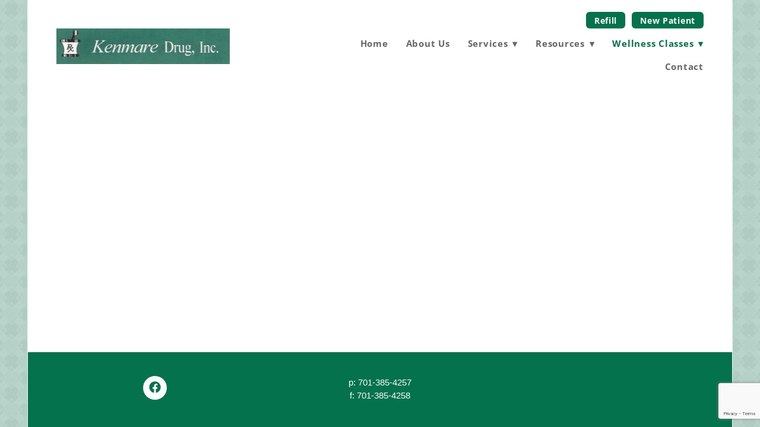

--- FILE ---
content_type: text/html; charset=utf-8
request_url: https://www.google.com/recaptcha/api2/anchor?ar=1&k=6Len-tgUAAAAAAAh3MVh7yaa7tKcpzy9i7h7tOT0&co=aHR0cHM6Ly93d3cua2VubWFyZWRydWcuY29tOjQ0Mw..&hl=en&v=9TiwnJFHeuIw_s0wSd3fiKfN&size=invisible&anchor-ms=20000&execute-ms=30000&cb=4hu71hdsey7p
body_size: 48153
content:
<!DOCTYPE HTML><html dir="ltr" lang="en"><head><meta http-equiv="Content-Type" content="text/html; charset=UTF-8">
<meta http-equiv="X-UA-Compatible" content="IE=edge">
<title>reCAPTCHA</title>
<style type="text/css">
/* cyrillic-ext */
@font-face {
  font-family: 'Roboto';
  font-style: normal;
  font-weight: 400;
  font-stretch: 100%;
  src: url(//fonts.gstatic.com/s/roboto/v48/KFO7CnqEu92Fr1ME7kSn66aGLdTylUAMa3GUBHMdazTgWw.woff2) format('woff2');
  unicode-range: U+0460-052F, U+1C80-1C8A, U+20B4, U+2DE0-2DFF, U+A640-A69F, U+FE2E-FE2F;
}
/* cyrillic */
@font-face {
  font-family: 'Roboto';
  font-style: normal;
  font-weight: 400;
  font-stretch: 100%;
  src: url(//fonts.gstatic.com/s/roboto/v48/KFO7CnqEu92Fr1ME7kSn66aGLdTylUAMa3iUBHMdazTgWw.woff2) format('woff2');
  unicode-range: U+0301, U+0400-045F, U+0490-0491, U+04B0-04B1, U+2116;
}
/* greek-ext */
@font-face {
  font-family: 'Roboto';
  font-style: normal;
  font-weight: 400;
  font-stretch: 100%;
  src: url(//fonts.gstatic.com/s/roboto/v48/KFO7CnqEu92Fr1ME7kSn66aGLdTylUAMa3CUBHMdazTgWw.woff2) format('woff2');
  unicode-range: U+1F00-1FFF;
}
/* greek */
@font-face {
  font-family: 'Roboto';
  font-style: normal;
  font-weight: 400;
  font-stretch: 100%;
  src: url(//fonts.gstatic.com/s/roboto/v48/KFO7CnqEu92Fr1ME7kSn66aGLdTylUAMa3-UBHMdazTgWw.woff2) format('woff2');
  unicode-range: U+0370-0377, U+037A-037F, U+0384-038A, U+038C, U+038E-03A1, U+03A3-03FF;
}
/* math */
@font-face {
  font-family: 'Roboto';
  font-style: normal;
  font-weight: 400;
  font-stretch: 100%;
  src: url(//fonts.gstatic.com/s/roboto/v48/KFO7CnqEu92Fr1ME7kSn66aGLdTylUAMawCUBHMdazTgWw.woff2) format('woff2');
  unicode-range: U+0302-0303, U+0305, U+0307-0308, U+0310, U+0312, U+0315, U+031A, U+0326-0327, U+032C, U+032F-0330, U+0332-0333, U+0338, U+033A, U+0346, U+034D, U+0391-03A1, U+03A3-03A9, U+03B1-03C9, U+03D1, U+03D5-03D6, U+03F0-03F1, U+03F4-03F5, U+2016-2017, U+2034-2038, U+203C, U+2040, U+2043, U+2047, U+2050, U+2057, U+205F, U+2070-2071, U+2074-208E, U+2090-209C, U+20D0-20DC, U+20E1, U+20E5-20EF, U+2100-2112, U+2114-2115, U+2117-2121, U+2123-214F, U+2190, U+2192, U+2194-21AE, U+21B0-21E5, U+21F1-21F2, U+21F4-2211, U+2213-2214, U+2216-22FF, U+2308-230B, U+2310, U+2319, U+231C-2321, U+2336-237A, U+237C, U+2395, U+239B-23B7, U+23D0, U+23DC-23E1, U+2474-2475, U+25AF, U+25B3, U+25B7, U+25BD, U+25C1, U+25CA, U+25CC, U+25FB, U+266D-266F, U+27C0-27FF, U+2900-2AFF, U+2B0E-2B11, U+2B30-2B4C, U+2BFE, U+3030, U+FF5B, U+FF5D, U+1D400-1D7FF, U+1EE00-1EEFF;
}
/* symbols */
@font-face {
  font-family: 'Roboto';
  font-style: normal;
  font-weight: 400;
  font-stretch: 100%;
  src: url(//fonts.gstatic.com/s/roboto/v48/KFO7CnqEu92Fr1ME7kSn66aGLdTylUAMaxKUBHMdazTgWw.woff2) format('woff2');
  unicode-range: U+0001-000C, U+000E-001F, U+007F-009F, U+20DD-20E0, U+20E2-20E4, U+2150-218F, U+2190, U+2192, U+2194-2199, U+21AF, U+21E6-21F0, U+21F3, U+2218-2219, U+2299, U+22C4-22C6, U+2300-243F, U+2440-244A, U+2460-24FF, U+25A0-27BF, U+2800-28FF, U+2921-2922, U+2981, U+29BF, U+29EB, U+2B00-2BFF, U+4DC0-4DFF, U+FFF9-FFFB, U+10140-1018E, U+10190-1019C, U+101A0, U+101D0-101FD, U+102E0-102FB, U+10E60-10E7E, U+1D2C0-1D2D3, U+1D2E0-1D37F, U+1F000-1F0FF, U+1F100-1F1AD, U+1F1E6-1F1FF, U+1F30D-1F30F, U+1F315, U+1F31C, U+1F31E, U+1F320-1F32C, U+1F336, U+1F378, U+1F37D, U+1F382, U+1F393-1F39F, U+1F3A7-1F3A8, U+1F3AC-1F3AF, U+1F3C2, U+1F3C4-1F3C6, U+1F3CA-1F3CE, U+1F3D4-1F3E0, U+1F3ED, U+1F3F1-1F3F3, U+1F3F5-1F3F7, U+1F408, U+1F415, U+1F41F, U+1F426, U+1F43F, U+1F441-1F442, U+1F444, U+1F446-1F449, U+1F44C-1F44E, U+1F453, U+1F46A, U+1F47D, U+1F4A3, U+1F4B0, U+1F4B3, U+1F4B9, U+1F4BB, U+1F4BF, U+1F4C8-1F4CB, U+1F4D6, U+1F4DA, U+1F4DF, U+1F4E3-1F4E6, U+1F4EA-1F4ED, U+1F4F7, U+1F4F9-1F4FB, U+1F4FD-1F4FE, U+1F503, U+1F507-1F50B, U+1F50D, U+1F512-1F513, U+1F53E-1F54A, U+1F54F-1F5FA, U+1F610, U+1F650-1F67F, U+1F687, U+1F68D, U+1F691, U+1F694, U+1F698, U+1F6AD, U+1F6B2, U+1F6B9-1F6BA, U+1F6BC, U+1F6C6-1F6CF, U+1F6D3-1F6D7, U+1F6E0-1F6EA, U+1F6F0-1F6F3, U+1F6F7-1F6FC, U+1F700-1F7FF, U+1F800-1F80B, U+1F810-1F847, U+1F850-1F859, U+1F860-1F887, U+1F890-1F8AD, U+1F8B0-1F8BB, U+1F8C0-1F8C1, U+1F900-1F90B, U+1F93B, U+1F946, U+1F984, U+1F996, U+1F9E9, U+1FA00-1FA6F, U+1FA70-1FA7C, U+1FA80-1FA89, U+1FA8F-1FAC6, U+1FACE-1FADC, U+1FADF-1FAE9, U+1FAF0-1FAF8, U+1FB00-1FBFF;
}
/* vietnamese */
@font-face {
  font-family: 'Roboto';
  font-style: normal;
  font-weight: 400;
  font-stretch: 100%;
  src: url(//fonts.gstatic.com/s/roboto/v48/KFO7CnqEu92Fr1ME7kSn66aGLdTylUAMa3OUBHMdazTgWw.woff2) format('woff2');
  unicode-range: U+0102-0103, U+0110-0111, U+0128-0129, U+0168-0169, U+01A0-01A1, U+01AF-01B0, U+0300-0301, U+0303-0304, U+0308-0309, U+0323, U+0329, U+1EA0-1EF9, U+20AB;
}
/* latin-ext */
@font-face {
  font-family: 'Roboto';
  font-style: normal;
  font-weight: 400;
  font-stretch: 100%;
  src: url(//fonts.gstatic.com/s/roboto/v48/KFO7CnqEu92Fr1ME7kSn66aGLdTylUAMa3KUBHMdazTgWw.woff2) format('woff2');
  unicode-range: U+0100-02BA, U+02BD-02C5, U+02C7-02CC, U+02CE-02D7, U+02DD-02FF, U+0304, U+0308, U+0329, U+1D00-1DBF, U+1E00-1E9F, U+1EF2-1EFF, U+2020, U+20A0-20AB, U+20AD-20C0, U+2113, U+2C60-2C7F, U+A720-A7FF;
}
/* latin */
@font-face {
  font-family: 'Roboto';
  font-style: normal;
  font-weight: 400;
  font-stretch: 100%;
  src: url(//fonts.gstatic.com/s/roboto/v48/KFO7CnqEu92Fr1ME7kSn66aGLdTylUAMa3yUBHMdazQ.woff2) format('woff2');
  unicode-range: U+0000-00FF, U+0131, U+0152-0153, U+02BB-02BC, U+02C6, U+02DA, U+02DC, U+0304, U+0308, U+0329, U+2000-206F, U+20AC, U+2122, U+2191, U+2193, U+2212, U+2215, U+FEFF, U+FFFD;
}
/* cyrillic-ext */
@font-face {
  font-family: 'Roboto';
  font-style: normal;
  font-weight: 500;
  font-stretch: 100%;
  src: url(//fonts.gstatic.com/s/roboto/v48/KFO7CnqEu92Fr1ME7kSn66aGLdTylUAMa3GUBHMdazTgWw.woff2) format('woff2');
  unicode-range: U+0460-052F, U+1C80-1C8A, U+20B4, U+2DE0-2DFF, U+A640-A69F, U+FE2E-FE2F;
}
/* cyrillic */
@font-face {
  font-family: 'Roboto';
  font-style: normal;
  font-weight: 500;
  font-stretch: 100%;
  src: url(//fonts.gstatic.com/s/roboto/v48/KFO7CnqEu92Fr1ME7kSn66aGLdTylUAMa3iUBHMdazTgWw.woff2) format('woff2');
  unicode-range: U+0301, U+0400-045F, U+0490-0491, U+04B0-04B1, U+2116;
}
/* greek-ext */
@font-face {
  font-family: 'Roboto';
  font-style: normal;
  font-weight: 500;
  font-stretch: 100%;
  src: url(//fonts.gstatic.com/s/roboto/v48/KFO7CnqEu92Fr1ME7kSn66aGLdTylUAMa3CUBHMdazTgWw.woff2) format('woff2');
  unicode-range: U+1F00-1FFF;
}
/* greek */
@font-face {
  font-family: 'Roboto';
  font-style: normal;
  font-weight: 500;
  font-stretch: 100%;
  src: url(//fonts.gstatic.com/s/roboto/v48/KFO7CnqEu92Fr1ME7kSn66aGLdTylUAMa3-UBHMdazTgWw.woff2) format('woff2');
  unicode-range: U+0370-0377, U+037A-037F, U+0384-038A, U+038C, U+038E-03A1, U+03A3-03FF;
}
/* math */
@font-face {
  font-family: 'Roboto';
  font-style: normal;
  font-weight: 500;
  font-stretch: 100%;
  src: url(//fonts.gstatic.com/s/roboto/v48/KFO7CnqEu92Fr1ME7kSn66aGLdTylUAMawCUBHMdazTgWw.woff2) format('woff2');
  unicode-range: U+0302-0303, U+0305, U+0307-0308, U+0310, U+0312, U+0315, U+031A, U+0326-0327, U+032C, U+032F-0330, U+0332-0333, U+0338, U+033A, U+0346, U+034D, U+0391-03A1, U+03A3-03A9, U+03B1-03C9, U+03D1, U+03D5-03D6, U+03F0-03F1, U+03F4-03F5, U+2016-2017, U+2034-2038, U+203C, U+2040, U+2043, U+2047, U+2050, U+2057, U+205F, U+2070-2071, U+2074-208E, U+2090-209C, U+20D0-20DC, U+20E1, U+20E5-20EF, U+2100-2112, U+2114-2115, U+2117-2121, U+2123-214F, U+2190, U+2192, U+2194-21AE, U+21B0-21E5, U+21F1-21F2, U+21F4-2211, U+2213-2214, U+2216-22FF, U+2308-230B, U+2310, U+2319, U+231C-2321, U+2336-237A, U+237C, U+2395, U+239B-23B7, U+23D0, U+23DC-23E1, U+2474-2475, U+25AF, U+25B3, U+25B7, U+25BD, U+25C1, U+25CA, U+25CC, U+25FB, U+266D-266F, U+27C0-27FF, U+2900-2AFF, U+2B0E-2B11, U+2B30-2B4C, U+2BFE, U+3030, U+FF5B, U+FF5D, U+1D400-1D7FF, U+1EE00-1EEFF;
}
/* symbols */
@font-face {
  font-family: 'Roboto';
  font-style: normal;
  font-weight: 500;
  font-stretch: 100%;
  src: url(//fonts.gstatic.com/s/roboto/v48/KFO7CnqEu92Fr1ME7kSn66aGLdTylUAMaxKUBHMdazTgWw.woff2) format('woff2');
  unicode-range: U+0001-000C, U+000E-001F, U+007F-009F, U+20DD-20E0, U+20E2-20E4, U+2150-218F, U+2190, U+2192, U+2194-2199, U+21AF, U+21E6-21F0, U+21F3, U+2218-2219, U+2299, U+22C4-22C6, U+2300-243F, U+2440-244A, U+2460-24FF, U+25A0-27BF, U+2800-28FF, U+2921-2922, U+2981, U+29BF, U+29EB, U+2B00-2BFF, U+4DC0-4DFF, U+FFF9-FFFB, U+10140-1018E, U+10190-1019C, U+101A0, U+101D0-101FD, U+102E0-102FB, U+10E60-10E7E, U+1D2C0-1D2D3, U+1D2E0-1D37F, U+1F000-1F0FF, U+1F100-1F1AD, U+1F1E6-1F1FF, U+1F30D-1F30F, U+1F315, U+1F31C, U+1F31E, U+1F320-1F32C, U+1F336, U+1F378, U+1F37D, U+1F382, U+1F393-1F39F, U+1F3A7-1F3A8, U+1F3AC-1F3AF, U+1F3C2, U+1F3C4-1F3C6, U+1F3CA-1F3CE, U+1F3D4-1F3E0, U+1F3ED, U+1F3F1-1F3F3, U+1F3F5-1F3F7, U+1F408, U+1F415, U+1F41F, U+1F426, U+1F43F, U+1F441-1F442, U+1F444, U+1F446-1F449, U+1F44C-1F44E, U+1F453, U+1F46A, U+1F47D, U+1F4A3, U+1F4B0, U+1F4B3, U+1F4B9, U+1F4BB, U+1F4BF, U+1F4C8-1F4CB, U+1F4D6, U+1F4DA, U+1F4DF, U+1F4E3-1F4E6, U+1F4EA-1F4ED, U+1F4F7, U+1F4F9-1F4FB, U+1F4FD-1F4FE, U+1F503, U+1F507-1F50B, U+1F50D, U+1F512-1F513, U+1F53E-1F54A, U+1F54F-1F5FA, U+1F610, U+1F650-1F67F, U+1F687, U+1F68D, U+1F691, U+1F694, U+1F698, U+1F6AD, U+1F6B2, U+1F6B9-1F6BA, U+1F6BC, U+1F6C6-1F6CF, U+1F6D3-1F6D7, U+1F6E0-1F6EA, U+1F6F0-1F6F3, U+1F6F7-1F6FC, U+1F700-1F7FF, U+1F800-1F80B, U+1F810-1F847, U+1F850-1F859, U+1F860-1F887, U+1F890-1F8AD, U+1F8B0-1F8BB, U+1F8C0-1F8C1, U+1F900-1F90B, U+1F93B, U+1F946, U+1F984, U+1F996, U+1F9E9, U+1FA00-1FA6F, U+1FA70-1FA7C, U+1FA80-1FA89, U+1FA8F-1FAC6, U+1FACE-1FADC, U+1FADF-1FAE9, U+1FAF0-1FAF8, U+1FB00-1FBFF;
}
/* vietnamese */
@font-face {
  font-family: 'Roboto';
  font-style: normal;
  font-weight: 500;
  font-stretch: 100%;
  src: url(//fonts.gstatic.com/s/roboto/v48/KFO7CnqEu92Fr1ME7kSn66aGLdTylUAMa3OUBHMdazTgWw.woff2) format('woff2');
  unicode-range: U+0102-0103, U+0110-0111, U+0128-0129, U+0168-0169, U+01A0-01A1, U+01AF-01B0, U+0300-0301, U+0303-0304, U+0308-0309, U+0323, U+0329, U+1EA0-1EF9, U+20AB;
}
/* latin-ext */
@font-face {
  font-family: 'Roboto';
  font-style: normal;
  font-weight: 500;
  font-stretch: 100%;
  src: url(//fonts.gstatic.com/s/roboto/v48/KFO7CnqEu92Fr1ME7kSn66aGLdTylUAMa3KUBHMdazTgWw.woff2) format('woff2');
  unicode-range: U+0100-02BA, U+02BD-02C5, U+02C7-02CC, U+02CE-02D7, U+02DD-02FF, U+0304, U+0308, U+0329, U+1D00-1DBF, U+1E00-1E9F, U+1EF2-1EFF, U+2020, U+20A0-20AB, U+20AD-20C0, U+2113, U+2C60-2C7F, U+A720-A7FF;
}
/* latin */
@font-face {
  font-family: 'Roboto';
  font-style: normal;
  font-weight: 500;
  font-stretch: 100%;
  src: url(//fonts.gstatic.com/s/roboto/v48/KFO7CnqEu92Fr1ME7kSn66aGLdTylUAMa3yUBHMdazQ.woff2) format('woff2');
  unicode-range: U+0000-00FF, U+0131, U+0152-0153, U+02BB-02BC, U+02C6, U+02DA, U+02DC, U+0304, U+0308, U+0329, U+2000-206F, U+20AC, U+2122, U+2191, U+2193, U+2212, U+2215, U+FEFF, U+FFFD;
}
/* cyrillic-ext */
@font-face {
  font-family: 'Roboto';
  font-style: normal;
  font-weight: 900;
  font-stretch: 100%;
  src: url(//fonts.gstatic.com/s/roboto/v48/KFO7CnqEu92Fr1ME7kSn66aGLdTylUAMa3GUBHMdazTgWw.woff2) format('woff2');
  unicode-range: U+0460-052F, U+1C80-1C8A, U+20B4, U+2DE0-2DFF, U+A640-A69F, U+FE2E-FE2F;
}
/* cyrillic */
@font-face {
  font-family: 'Roboto';
  font-style: normal;
  font-weight: 900;
  font-stretch: 100%;
  src: url(//fonts.gstatic.com/s/roboto/v48/KFO7CnqEu92Fr1ME7kSn66aGLdTylUAMa3iUBHMdazTgWw.woff2) format('woff2');
  unicode-range: U+0301, U+0400-045F, U+0490-0491, U+04B0-04B1, U+2116;
}
/* greek-ext */
@font-face {
  font-family: 'Roboto';
  font-style: normal;
  font-weight: 900;
  font-stretch: 100%;
  src: url(//fonts.gstatic.com/s/roboto/v48/KFO7CnqEu92Fr1ME7kSn66aGLdTylUAMa3CUBHMdazTgWw.woff2) format('woff2');
  unicode-range: U+1F00-1FFF;
}
/* greek */
@font-face {
  font-family: 'Roboto';
  font-style: normal;
  font-weight: 900;
  font-stretch: 100%;
  src: url(//fonts.gstatic.com/s/roboto/v48/KFO7CnqEu92Fr1ME7kSn66aGLdTylUAMa3-UBHMdazTgWw.woff2) format('woff2');
  unicode-range: U+0370-0377, U+037A-037F, U+0384-038A, U+038C, U+038E-03A1, U+03A3-03FF;
}
/* math */
@font-face {
  font-family: 'Roboto';
  font-style: normal;
  font-weight: 900;
  font-stretch: 100%;
  src: url(//fonts.gstatic.com/s/roboto/v48/KFO7CnqEu92Fr1ME7kSn66aGLdTylUAMawCUBHMdazTgWw.woff2) format('woff2');
  unicode-range: U+0302-0303, U+0305, U+0307-0308, U+0310, U+0312, U+0315, U+031A, U+0326-0327, U+032C, U+032F-0330, U+0332-0333, U+0338, U+033A, U+0346, U+034D, U+0391-03A1, U+03A3-03A9, U+03B1-03C9, U+03D1, U+03D5-03D6, U+03F0-03F1, U+03F4-03F5, U+2016-2017, U+2034-2038, U+203C, U+2040, U+2043, U+2047, U+2050, U+2057, U+205F, U+2070-2071, U+2074-208E, U+2090-209C, U+20D0-20DC, U+20E1, U+20E5-20EF, U+2100-2112, U+2114-2115, U+2117-2121, U+2123-214F, U+2190, U+2192, U+2194-21AE, U+21B0-21E5, U+21F1-21F2, U+21F4-2211, U+2213-2214, U+2216-22FF, U+2308-230B, U+2310, U+2319, U+231C-2321, U+2336-237A, U+237C, U+2395, U+239B-23B7, U+23D0, U+23DC-23E1, U+2474-2475, U+25AF, U+25B3, U+25B7, U+25BD, U+25C1, U+25CA, U+25CC, U+25FB, U+266D-266F, U+27C0-27FF, U+2900-2AFF, U+2B0E-2B11, U+2B30-2B4C, U+2BFE, U+3030, U+FF5B, U+FF5D, U+1D400-1D7FF, U+1EE00-1EEFF;
}
/* symbols */
@font-face {
  font-family: 'Roboto';
  font-style: normal;
  font-weight: 900;
  font-stretch: 100%;
  src: url(//fonts.gstatic.com/s/roboto/v48/KFO7CnqEu92Fr1ME7kSn66aGLdTylUAMaxKUBHMdazTgWw.woff2) format('woff2');
  unicode-range: U+0001-000C, U+000E-001F, U+007F-009F, U+20DD-20E0, U+20E2-20E4, U+2150-218F, U+2190, U+2192, U+2194-2199, U+21AF, U+21E6-21F0, U+21F3, U+2218-2219, U+2299, U+22C4-22C6, U+2300-243F, U+2440-244A, U+2460-24FF, U+25A0-27BF, U+2800-28FF, U+2921-2922, U+2981, U+29BF, U+29EB, U+2B00-2BFF, U+4DC0-4DFF, U+FFF9-FFFB, U+10140-1018E, U+10190-1019C, U+101A0, U+101D0-101FD, U+102E0-102FB, U+10E60-10E7E, U+1D2C0-1D2D3, U+1D2E0-1D37F, U+1F000-1F0FF, U+1F100-1F1AD, U+1F1E6-1F1FF, U+1F30D-1F30F, U+1F315, U+1F31C, U+1F31E, U+1F320-1F32C, U+1F336, U+1F378, U+1F37D, U+1F382, U+1F393-1F39F, U+1F3A7-1F3A8, U+1F3AC-1F3AF, U+1F3C2, U+1F3C4-1F3C6, U+1F3CA-1F3CE, U+1F3D4-1F3E0, U+1F3ED, U+1F3F1-1F3F3, U+1F3F5-1F3F7, U+1F408, U+1F415, U+1F41F, U+1F426, U+1F43F, U+1F441-1F442, U+1F444, U+1F446-1F449, U+1F44C-1F44E, U+1F453, U+1F46A, U+1F47D, U+1F4A3, U+1F4B0, U+1F4B3, U+1F4B9, U+1F4BB, U+1F4BF, U+1F4C8-1F4CB, U+1F4D6, U+1F4DA, U+1F4DF, U+1F4E3-1F4E6, U+1F4EA-1F4ED, U+1F4F7, U+1F4F9-1F4FB, U+1F4FD-1F4FE, U+1F503, U+1F507-1F50B, U+1F50D, U+1F512-1F513, U+1F53E-1F54A, U+1F54F-1F5FA, U+1F610, U+1F650-1F67F, U+1F687, U+1F68D, U+1F691, U+1F694, U+1F698, U+1F6AD, U+1F6B2, U+1F6B9-1F6BA, U+1F6BC, U+1F6C6-1F6CF, U+1F6D3-1F6D7, U+1F6E0-1F6EA, U+1F6F0-1F6F3, U+1F6F7-1F6FC, U+1F700-1F7FF, U+1F800-1F80B, U+1F810-1F847, U+1F850-1F859, U+1F860-1F887, U+1F890-1F8AD, U+1F8B0-1F8BB, U+1F8C0-1F8C1, U+1F900-1F90B, U+1F93B, U+1F946, U+1F984, U+1F996, U+1F9E9, U+1FA00-1FA6F, U+1FA70-1FA7C, U+1FA80-1FA89, U+1FA8F-1FAC6, U+1FACE-1FADC, U+1FADF-1FAE9, U+1FAF0-1FAF8, U+1FB00-1FBFF;
}
/* vietnamese */
@font-face {
  font-family: 'Roboto';
  font-style: normal;
  font-weight: 900;
  font-stretch: 100%;
  src: url(//fonts.gstatic.com/s/roboto/v48/KFO7CnqEu92Fr1ME7kSn66aGLdTylUAMa3OUBHMdazTgWw.woff2) format('woff2');
  unicode-range: U+0102-0103, U+0110-0111, U+0128-0129, U+0168-0169, U+01A0-01A1, U+01AF-01B0, U+0300-0301, U+0303-0304, U+0308-0309, U+0323, U+0329, U+1EA0-1EF9, U+20AB;
}
/* latin-ext */
@font-face {
  font-family: 'Roboto';
  font-style: normal;
  font-weight: 900;
  font-stretch: 100%;
  src: url(//fonts.gstatic.com/s/roboto/v48/KFO7CnqEu92Fr1ME7kSn66aGLdTylUAMa3KUBHMdazTgWw.woff2) format('woff2');
  unicode-range: U+0100-02BA, U+02BD-02C5, U+02C7-02CC, U+02CE-02D7, U+02DD-02FF, U+0304, U+0308, U+0329, U+1D00-1DBF, U+1E00-1E9F, U+1EF2-1EFF, U+2020, U+20A0-20AB, U+20AD-20C0, U+2113, U+2C60-2C7F, U+A720-A7FF;
}
/* latin */
@font-face {
  font-family: 'Roboto';
  font-style: normal;
  font-weight: 900;
  font-stretch: 100%;
  src: url(//fonts.gstatic.com/s/roboto/v48/KFO7CnqEu92Fr1ME7kSn66aGLdTylUAMa3yUBHMdazQ.woff2) format('woff2');
  unicode-range: U+0000-00FF, U+0131, U+0152-0153, U+02BB-02BC, U+02C6, U+02DA, U+02DC, U+0304, U+0308, U+0329, U+2000-206F, U+20AC, U+2122, U+2191, U+2193, U+2212, U+2215, U+FEFF, U+FFFD;
}

</style>
<link rel="stylesheet" type="text/css" href="https://www.gstatic.com/recaptcha/releases/9TiwnJFHeuIw_s0wSd3fiKfN/styles__ltr.css">
<script nonce="yJmSajmno7Q7EAcZAsv2MQ" type="text/javascript">window['__recaptcha_api'] = 'https://www.google.com/recaptcha/api2/';</script>
<script type="text/javascript" src="https://www.gstatic.com/recaptcha/releases/9TiwnJFHeuIw_s0wSd3fiKfN/recaptcha__en.js" nonce="yJmSajmno7Q7EAcZAsv2MQ">
      
    </script></head>
<body><div id="rc-anchor-alert" class="rc-anchor-alert"></div>
<input type="hidden" id="recaptcha-token" value="[base64]">
<script type="text/javascript" nonce="yJmSajmno7Q7EAcZAsv2MQ">
      recaptcha.anchor.Main.init("[\x22ainput\x22,[\x22bgdata\x22,\x22\x22,\[base64]/[base64]/bmV3IFpbdF0obVswXSk6Sz09Mj9uZXcgWlt0XShtWzBdLG1bMV0pOks9PTM/bmV3IFpbdF0obVswXSxtWzFdLG1bMl0pOks9PTQ/[base64]/[base64]/[base64]/[base64]/[base64]/[base64]/[base64]/[base64]/[base64]/[base64]/[base64]/[base64]/[base64]/[base64]\\u003d\\u003d\x22,\[base64]\\u003d\\u003d\x22,\x22NcKUUcK4JcKfwopJwpbCpDgFwr1pw47DlChEwrzCvlsnwrrDonFqFsOfwot6w6HDnmfCtl8fwrHCs8O/[base64]/wr/[base64]/YEMWUcK2wp/DsMOyw5kzKCU9wpR4XE3CghTDusOYw6XCh8KzW8KYZhPDlE0Hwoorw6V0wpvCgxzDqMOhbxbDp1zDrsKEwqHDuhbDqX/CtsO4wplEKADCuX0swrhnw4tkw5VxAMONASd+w6HCjMK2w4nCrSzCqjzCoGnCs3DCpRR3Y8OWDWVMOcKMwprDjzM1w5fCnhbDpcKwKMKlIX/Dl8Kow6zCmjXDlxYCw6jCiw0CZ1dDwoJ8DMO9E8K5w7bCkmjCg3TCu8KjbMKiGwhqUBIuw7HDvcKVw5zCo11OeyDDixYbDMOZejhlYRfDg2jDly4rwpIgwoQWZsKtwrZRw7RbwphITcOqbEcyHiLCkWvCqh4bYQwBQBLDgcK8w78kw47Dj8Olw71cwq/[base64]/CksOWbcKMw5TClcKvbcOOP8OSfgHDk8KfEnzDssKUEcOldGnCksO6QcO6w7ptQcKdw7vCoVh0wrQifhAtwoPDhn3Dv8Oswp/DpMKJOi9/w4bDpsOdw4bChE3CkDF2wp5fbMOjTMO8wofCocK0wqPDmUvCisOxWcKSDMKgwpvDs3tvbl4kc8KyUsOaK8Kjwo3ChcOOwosmw492w7HCsSgGwonCoE7DlnfCsEPCoH4fw7/Dk8ORIMKawol3chc4wqjCtcO5Lw/[base64]/w5XDuQHDqSdDwolxQ8KHw57DklXClsKkw6nDr8KGw4hOEsOIwpViSMKZYcO0e8KawoPCqHBOw54LfmsTVFYTEG7CgMKdHlvDn8OKdMK0w7rCpyrCicKzVjsPP8OKeWY/bcOOGiXDtCojC8KXw7jCmcKXHnvDhGvDmsOZwqjCvsKFVMKEw7PCjgDCl8KOw6VLwr8kPx/DqAk3woV9wq1GKGhgwprCusKPL8Oof3jDvncNwqvDo8Olw5zDin5qw4LDv8K4dsKVWT9bRznDr1UdS8KWwo/DhxI8Dk5WSyPCvm7DjjIkwoY2M1PClCjDhUd/AsOOw5TCs0vDnMO5b3pkw6VPQE1vw47DrsOKw4UIwpwBw5Bhwq7DnwQ7TnzCtGkwacK+OcKzwpPDsRXCpRjCnXUZAcKgwotnKBbCsMOiwrDCrATCtMO0w6bDuUlXAA7DpTDDt8KBwoZZw77ChEppwp/DhEULw5fDrXIcC8OeW8KvKMKwwoJ1w5zDmsOpHlPDpTLCghHCv0zDl0LDslvClyLCmsKQM8K6E8KbGMKtelbCuW5vwojCsFImAHsXABLDrVDDsEHCjsKRVmJRwrZuwpJzw4nDuMOHWEcJw77Cg8KSwqHDhsK3wp/DkMOlXQLCmns6CMKUwpvDgGwnwpBjR0XCqB9rw5jCjcKmIQ7DtMOnQsKDw5LDnUlOEMONwr7CvmYeNsORwpRaw4lOw7bDngTDsDsQE8ORwrkrw642w6MpYcO1Dy3DmMKzw7gfa8KDX8KmDm7DnsKcAD8qw5k/w4/DpMKScwTCqMOjZcOGTcKhYMOXVMKeNsOFwrbCoQVCw4tZeMO2LsKew6Bewox/fMOiX8O+esO0cMOew6InOmjCuEfDlMOVwqbDqcOYRsKnw7rDoMKOw75kL8K5B8OJw5YKwoZbw6dewpFewoPCtsO9w5jDj2NAW8KXB8Kvw55Qwq7Cv8Klw49AZgtnw47DnkNbHQzCpE8kS8Obw60FwpzDmh95wpjCvyPDucKPw4nDucOnw5zDo8KQwqRXH8KHG3vDtcO/G8OmJsKKw6MpwpPDlnAKw7XDhFdgwpzDkSxibVPDiWvCscOfw73CtsKow4BuNnJLw6/[base64]/A0fCosOVw5Y+ezARw4fDuBXCmsKlw4J0w77DrxXDuwB5aUDDl07DuFMoKWXCjC3CkcKUwo3CrsKKw7kaAsK5e8ODw6TCjgPCs1nDniDDuDLDjELCncO+w5NjwqRtw4ttJBbDkcOEw4bCp8O5wrjCsiDCnsKuw5sdYxg/wpgpw7UkRwXDk8KGw7c1w6JjDhPDt8KHQsK/[base64]/wo9gWcKkJ8OXw6ExdCVSRsKmBcKHwqtuM8KpV8O2w7h3w5rDmR/DvcOEw5zClk/DuMO1Fh3CocKkMcKTG8Oiw7bDsS9aEcKdwprDsMKqE8OkwoEKw57CrA8/wp1HMsK0wqTDj8KvW8KZXDnCr3EBKgxscHrCnALDjcKjPVccwrrCiytawpTDlMKiw7fCkcOYBE/ChivDmw3DsGdFAcOZexwcw7HCocOkKMKGA2cSFMK4w58Iwp3Dp8KHZsOzf1TCnE7Cg8K2bcKrJsKZwoNNw47CiC0IfMK/w5Q0wrxqwph/w59/[base64]/CjcK+wrHDqsK4EsO5w6PCmXzDjxFwYSfCrxUrWFd/wofCr8OjKcK7w5MZw4TChnXCiMKDGWLCn8OGwpTCgGh3w4xkwqXCvzDDvcO1wrRaw74CFl3DvQPCucKKw45gw5vCl8Obwr/[base64]/w4bCq8O6w4IsB8KVIMO+M8K6w6bCrFt9FcOGwpbDun/DnsKQHWIIw77Dn1ABQMOkI27CmcKFw6kDwqtawp3DjD9Mw7XDvMOow5nComZwwrLDhcOeHThNwofCv8K3bcKawpZ3I017w7o3wrDDiSslwoPCmTF1eSfDuwHCrAnDpMKBKsOcwpgGdwnCrTPCrQDCmjHDvUIkwoRQwqRXw73CsCDDsh/ClcO6JVrCr2jDkMKMH8KqAClsM1vDg0YQworCj8K7w6rCoMK+wrvDriDCr2zDiEPCkTjDjsOTWcKcwokuwqtpbXgrwqDClTxxw40EP3BUw6JvJcKLMizCj31Kw6cAZcK4I8OzwqVCw5LCpcO8JcOvDcOlWXEzw7DDlMOdalhDA8K/wpEuwr/[base64]/[base64]/ChnNHw4LCncKUdj7DiHFfw6zCmQTCghpmIEzDlk0sAiQSMMKKw6PDuzfDjcKzQVoewrhFwrbCplcuLcKaNCjDoDEHw4vCvU0Wb8OJw5/CuQZ0by/CtcKvCywFbFrDokpsw7pmw7g8IUJ8w496OcOCXsO8IQBYU1B/wpDCp8KzWmjDvQQlSDPCq0hiR8O/AMKYw5JJflRuw5U+w4HCgmPCr8K2wrN2TF/Dn8OGcH7CgCUIw5ppVhw2Fyhxwq3Dn8O9w5vDnsKJwqDDp2TCmRhsIsOlwoFNY8KTLG/[base64]/CusO8eiU1wrpXwr9fw7XCoydnPcK/[base64]/CjR/CmcOqDcKBKMOxXsKSw5jCj8KMw5B0ETtbw5TDt8Oyw4fDncKmw7YMOMKJS8O9w65kwo/DuV/CscKBw6/Cml7Cvk8jbhDDu8KTwo0WwpPCnxvCh8ObfsOUN8Kaw4DCssOGw6R6w4HCpzzCqcOow43CsF3DgsK6IMODS8O0YCDDt8KlQMKxZWpGwrwdwqbCgX3Ci8Orw6FPwqBWAXB1w5LDksOLw6/ClMORwrfDi8Kjw44kwoMPEcKLV8OXw5HCusK4wr/DtsOOwohJw5TDtStcTX40GsOKw6Qvw4LCmHPDokDDi8O7wpPDtTrCrMObwrxSw5/[base64]/DusKKSMKPHEbDs8K3XsOmdMO5w73DqMOwaRgmTMKqw4XCoUjDiGdXwr5qQcKBwoLCq8KxNScoTMO2w6PDm1gUZ8KPw6rCkVzDuMOXw61xYSVgwrzDilHCi8ONw74GwqvDtcKkwo/Ck210REPCm8K/JsK8wpjChMK7woMzw7jCk8KcCSjDgMKzcDLCs8KzUnLDsgfCoMOGIxfCsjrDs8K4w4JhY8O2QMKecMKYKDLDh8O/UMOOFMOxR8KTwr/[base64]/DlsK3w4IMw7TDm8ODw6dGwr8nTcOmIcKiFsKlWsORw6PCoMOtw6XDosK7GWtmACgnwrzDisOuJUvChWhPP8Onf8Obw4HCtMKSPsKIXcKrwqbDncOGw4XDs8OXICh/w6FQwpA/[base64]/DvUHChGTDj8KXw43Cny/DksKFwo/CgsODwqA/[base64]/[base64]/Cn8KBwrwuNcODw6jCi2MnWMOKInHCgsOeSMKUw5wKw6Jrw6s2w58ON8KGHDg5wpA3w4jCksOCF282w7rDo0oUG8Oiw4PCosOWwq00V1TClcKiWsO2BmHDsSnDlmTCksKcFi/[base64]/CtzcvaMOvwpzCjkXCrxjDkcO8wr7CpDbClFvCgcOjwoDDuMKHcsOzwr1+JGoHAV/Co3bCgUJQw6XDn8OKeiI2I8OUwo3Cnm3CrTFUwp7DjkFfTMK6LVbCvy3CvMOYDcKIJCvDocOrccOZEcK7w53Djh4zFCfCrWMswrtewoTDrcK5GcKWP8KoG8OWw5/DrMOEwqhQw60uw4rDjHLCvT4ZPGdbw4MNw7fCkQhlengqWg9dwqopWXZdAMO7wpLCmXDCsjlWEcOEw7onwoU0wonCucOzwp04d03DpsK0VAvCm3lQwoBQw7XDnMK/fcKMwrVHwqjCkh1UGsO9w5nCumrDjwLDgMOCw5RLw6ltKk4fwprDqMK6wqDDthxow7TCu8KVwrVcQUZqwpDDohvCp31Iw6vDixrDqjRew5PDrjnCjkcjw4HCui3Dv8KiM8OvcsOhwrPCqDvDqsOXOsOyeH4fw6/[base64]/CmsK2asO/IjXCmzDDmMK4f8K4w4TDvxIJLxQEw7XDi8ObTUbDk8Ktw5tDX8Oew5sEwojCsFXCjMOjZwh0NSkjRMKXRScTw5LCinvDo3fCn0vCpcKzw4DDnyhYTx8UwqHDiW9uwoV6wp0JGcO7TQHDk8KbUcO9wrZUTMO0w53ChMKkdA7Ci8KbwrNzw7/ChcOeYwV7McKhw5bDvcOmwollL097SSxDwofDq8K0wqLDrcOFC8ORKsOKwqrCmcO1TTYfwrN6w51lUUl1wqXCpTLDgShPdcOfw5NJOnccwrnCv8KGOWLDsjU3fDhefsKZSsK1wo/[base64]/DoH0BwoJow4DCnyxGwpDCrxHCrzVWw6fDrSAhEcOdwo7CkTvDryNCwrx+wozCt8KWwoZcE3otOsK7HsKPBMO5wpF9w5/Cu8Kfw5FHDCw7M8K7BgQrYGQuwrTCiCnDsBtnagAUw6fCrR1Tw5rCv3Zww6TDsQHDkcKzIsKiKncNwr7CrsKWwrnDksOFw4nDucOLworDk8Ocw4fDpk/ClWZKw49EwqzDon/DvsKaP18JTzclwqc/JGU7wr0CIMOpZ2hXUCrCmMK5w7nDmMKewohuw7Rewrh8YmzDmH/CrMKlDzt7wqYMAsOOTsKvw7ciXsKOwqIVw7sgKnw0w5UDw5AVecObNEbCszXDkRJpw6PDlcKxwpHCmcKDw5/CllrCvWzDr8KrWMK/w73Ch8K0RMK2w43Chyh2w7Y1McKswowXwo8zw5fCj8KlKcO3wo9Uwr5YTXTDgsKqwr3DgDldwonDncK3TcKLwqYswpnDgWnDssKrw4XCjsKwByfDoBDDvsOCw6IcwojDssKywqBWw5QXD3/Dg3HCklvCucOdOsKow5l0GD7Dk8Oqwox9GxPDvsKqw6TDlSfCmMOhw5fDg8OEbFl0TcKSAizCtMOYw5YAK8Kvw4gVw64+w6jCmMKeCHHDssK3dAQrW8Odw4Z/TFNLKUPCklTDk24pwr5awr15CzkVFsOUwrd4UwPCkw7DpUY5w6N0XxnCucOje07Dj8O/[base64]/DgzpUH8KVw6zDjMOIwrfCl8KEHULDl2zDtsKNPMOqwrt7WxV5MiHCuVVfwrrDlGl2T8OswovCnMKBew0kwoEfwqvDgCLDo0kHwqg2WsKCAEFmw4LDtl7ClgFsX2PDmTAwUsKLKsO9w4HChndOw7pWQ8OhwrHCkcK1AcOvwq/[base64]/DnTw4WHQPw6/DkgDDixjDpnrChcOkwp7DlcOqA8OdDsOewop2b31ZccKyw5/DvMKyVsOEBWpWEMKNw51rw7rDi0hgwpDDpcO2wosvwq54w5LCuDXDnmzDglrCi8KZZ8KOSDZFwo7Du1rDjBEMflTCgWbCgcOswrrDocO/[base64]/CvxVhwozDvsKjYSIeHhJ2w5sbwovDkQsuDcOYVydtw4HClsOUUcO/[base64]/Dt8OXw7/Cq13CqsOYw6k/Lz/DhMOKXhNGDMOAw6sEw74PJQ1EwoY5wq1QUhLDhQo5HsKcDcOpfcKNwoA/w74XwpTDnkBbQE/[base64]/w63DqsKdw6fCj8K0e8Ouwp7DrV0EJ8KvTMK+wptXw4bDu8Oqb0fDssOfaAjCt8K4CMOvBQVUw6PCkDDCtFnDhcOkw4zDnMKmamw7fcOfw7BXGkRmwrvCtDAdXMOPw7HCm8KsGUDDqDNmZS3CtyjDh8KNwqLCmwHCjMKnw4nCvHzCjj/Djk4uQMOPD2I/[base64]/[base64]/[base64]/S2Exw6MuE8O5w6RzMcKUwqfDn8Oyw6dRwq0Pw5hfG0NHMMOxwpVlBsK+wo/[base64]/Dm0XCliXDt2DDvGJgwrIGw7ktw70oNQZVRmR4BsKtIcORwoFVw4jCk3wwdWApwoTCrcOcGsKEa2Ebw7vDg8OZw47ChcKuw5obwr/Di8OHJ8Onw5XCksOkNQQCwpzDl07ClGPDvn/CpxDDqW7DmHNYbCckw5MbwqLDvBFswp3DuMKrwpHDjcOxw6Qtwrw4R8OUwox3dAMVw6shIsKywrd8w4wBBH8twpIGZjjDpMOrIyBfwqPDowzDo8KfworClsKiwrHDmcO+QcKGVcKMwoorLil8LyzCocOJRsOKZ8KHJsKrw7XDthXCgi/DqGoHX1dyEMK+ZyXCslHDmVLDhMKEIMOcLMOQwosSUUjDtcO0w53DlMKfC8Kzwr4Kw4vDmGPCmAJdFHV+wrTDtMOtw7PCmMOZwrM4w4ZeGMKUGmnDoMK0w6oEwpHCkXfCn0M/w4zDmn9EY8K4w7nCrkITwqARIsK1w45XPyZQeABlZcK5YV8jacOuwoMCTSg/w796w7HDpcKkYMKpw77DqT/ChcK+MMO/w7IOYsKowp1cwrFVJsOfSMOaFGnCuWjDi2vCmMKUecO3wq1/e8Kbw5AfSMO5FMOSQnvCjsODHDbCvCzDrMK9einCn31hwqoFw5LCucOyJBzDkcKpw6ldw7rCsV3DvzLCgcKLKS8DVcKfSsKJwq7DusKpdsOseBBXATk0woDCqXDCocK1wqjCk8ORecKnMSbCvjVawqLCmcOvwqfCncKuNhLCsnM0w5TCj8Khw6RQXB/CgjAIw7x7wrXDng1JHcOGaj3DtMKnwoZSUyFac8OXwrIXw4vClcO3w6EiwoPDpTYvw7BcL8Kof8KtwrgTw7PDs8Kswq7CqkR6IDXDhlhJGsOvw5vCvlYFOcK/D8KUwo3CkkUGBQbDlMKVNznCjRB7NMOOw6XDmMKdKWHDiGDCg8KADMOrR0LDn8ODYcO5wpnCoQNEw6jDvsKYSsKQPMOrwrzCkHcMHhPCjl7CoSUow5Upw7HDp8KhCMKjOMOBwo0ReXd9wo/Dt8K9w6jCm8K4wp88M0NAIcOFNMKwwqJwfwNRwoRVw5/[base64]/TcOowqJnU8KiPUYmTsOVw63DqMOqw47DpnfCnsK+w5vDsl3Dpg/[base64]/[base64]/[base64]/CoDlbUcKQK8K+WsKHwo3DlMOARUsGTQnDtUwHE8KKL1PChAgZwpPDtcO1GsK9w5vDjVPCpsOzwocdwrF9ZcK8w6XDtcOvw7BKw5zDn8KUwr/DuyPCoTnCqEHCpMOKworDnx3DlMOuwpXDk8OJFx9DwrdhwrpZN8O9egzDl8O+fSvDtcOaEG/[base64]/ClgDDtMOKwqI9EMO0Hm9+w6ZQOMKLw5guAMOTw7MLwpvDmH/[base64]/[base64]/CjEYAGMOYF8KzwoEdMnQWw7dhwpXCnX1yMMOiScK6cgHDpR5kX8OXwojCqcOeLsKIw7ZFw4jCsAYcFwgvH8KOYFfCocOKwoknE8O2w7hvDnNgw7zDgcO2w7/Dk8KgScOyw5sXQcObwqTDrErDuMKICMKew44rw7jDhic8MRjCkcKTM0lsB8O3AT58FRPDrgHDsMOfw57DsCccJBg4NyrCm8OEQ8KvR2oOwo1KBMKWw6pyKMO+G8OIwrIdBXVZwrvDh8OeZi3Ds8KEw7FOw5bCqcKlw6/CoE7DhsOJwoR6HsKEVELCk8Osw6vDjTxPX8OPw5Jyw4TCriEewo/CucKDw4vCncKxw5sVwpjCqcOIwoUxCzNMUVImK1XCtBFQNlMoRzkmwp47wpt8WMOJwpkBGzDDocO9QcKwwq8dwp0Pw6nDv8K8ZTIQE0nDl2lGwoHDlV8Mw5PDg8OIScKxMgLDscOUZn/[base64]/DtMKEQ2duOsKVw4nDhsK9w4rCt8KbO0fCj8OYw5HCrBfDtTHDsAQxTT/DpsKUwpEbKsOmw7x+GcOTW8OWw5M9E0jCg1XDjkfDrGXDisKEJDPDg0ANw4zDtzrCkcO8K1d7w7DCksOrwrMnw4J7EkUoal0udsKZw5xDw7IOw7/Dvi1Pw7Asw51cwqstwqXCi8K5DMOhGkRIHMKhwpd+KcOZwq/[base64]/[base64]/CssOuGcOTBMOyw7BWElTDrsOxQx/Do8KgNX5pd8Oew5HCrhTCk8Kqw7PClDjCtxpEw7nDpsKUUMK0w5/CocKsw53DoF3DkyAuE8O7Sk3CoGHDnW0oCsK7MjUfw5dWExNzC8OewpfClcKSfsKow7vDrUAGwoA7wqbCrjnDj8OdwopAwqLDiTXCnDbDuEYresOOZWLCuBHDjRPDq8O2w7oNw4zCncOuGi/DsTdowqBfScK5PkjDgxE2QEzDt8OwRE58wrttw61RwoIjwqw7asKGCsO6w4A9wpYKJcKzbsO5wpIKw5nDm3Zbwp59wpbDhcO+w5TCngp5w6zDucO/L8K2w7XCu8Obw4Y4TmcVXcKIEMOfOx4vwpEZD8K0w77DmjkPKgzCtMKnwqhcFMK0Y1zDrMOIAUZ2wpFQw7bDiA7CogtTBjjCosKMDcK8wrEoawB+NAwCesK2wqN/ZcOeL8KpfT1iw5rDjsKYwqQkEn7CljvCscKsKhUgQcKuOzDCrV3CuUlYTg83w5/[base64]/K2nCv8K0w6x9w6vCowIQHVgfwo8vDMOIH1PDrcOuw5k7bsOaNMK8w5JQwpJuw7odwrPCmsOeWwfCqUTCmMOnccKDw4QCw6bCj8KEw5DDnwnCglfDhzgVFsK9wqwYwpsiw4NAXMO9X8OAwr/DgMO0QDvCiUXDs8OFwrnCsHTCgcKawpl9wolDwqUjwqsVccOTe0HCjsO/T19WNsKVwrlFfXsTw48GwoDDhENlc8O5woIkw7FyGsOTecKYwo/[base64]/PsKSw4zDkA7DpMKtwoXCn8KUSXHDqcOtwpYHw4Rgw5spwpwzw7vDrEvCu8Ofw5rDp8KFw6/Dn8KHw4k5wrrDlg3DuGgUwrHDqyrCnsOiWgZpeCLDknvCulgiCSpDw6/CvsKvwojDs8KbCMOwAxwIw6Rgw7psw7rDrsKIw7F4O8Obc3sVNcOZw6wRw7wDbwdqw58aVcKNw5UFwqfCiMK/[base64]/MyUDDMOUw5cVXsKBw7bChwIFwqXCiMKow5tWw619wrfCoMKkwoTCjMOlKnXDncK2wqBYwqFzwrZlwosqcMK/U8OAw7RHw4EaMCDCgEHCsMO8e8KhdUwNwq4dPcKxCTvDuQEJRcK6PMKjXsOSUcKtw6TCqcKZw6HCn8O5f8OpXsKXw4vCsVJhwr3DuzbCtMOoCW3Dn1IFPcOWYsOqwrHDowMKbsKNO8O7wp8SecK6XENwGQTDlB8FwovCvsKFw4B6wpU/MVt4HmHCllLDi8Olw5s+REQZwq/[base64]/CqMK2wqjCnFXDscKUwrzChkhrw70xw49Ww6rCiyLDu8KswrnCj8Oqw6HDoho/[base64]/b8KseMKWwqLDp10xEsOJGcKCEcKLwrUZw67Ct3LChDREw4BZR0rDqWF4S1LCs8Kkw7pZwo0XFMO2asKpw6/CpcKTN1vDh8OwdMOBRSoYVMOSaDsiEsO3w7Etw63DvhbCnTfDphhxFWEXd8KtwrXDsMKgOQDCp8KfN8OVSsOPwr7DokswczMDwrTDgcKEwqd6w4bDqEzCmyzDjH8mwo7CujzDgiDCnFlbw7IXJylVwq/DnhXCqMOmw4DDvAzClsOOSsOOEsKiw6sgIGJFw4k0wqwwZRbDoWvCrwzDiRnCnAXCjMKWEsO/w7srwqDDkGfDrcKSwpl3woPDgsOSC2BiDsOELcKuw50ZwrQzwodlBEPDr0LCisOqVV/CusOQTRZTwqBDNcKuw5AMwo1tclZLw6TDgQzCojXDscOXQcO6G3/ChxV+dMOdw4fDlsONwr3Cpj5oPxnDl0XCusOdw7vDsg7CvDvCq8KiSD/DrmzDiwDDlz7Dq1vDosKIwqsSQ8KXRFnCgFlmBAPCpcKDw7IHwrc1PcO3wpRbwp/CvsObwpBxwrfDkcKEw6XCimTCmTcIwq7DlAPCgwQCZ3FBUlgowr1jb8O6wpIzw4xGwoPDsyPCs3JsKDZiwpXCqsO7OhkEwqnDvsKjw67CjsOoAxLCjMKzSHHCoBTCmHrDnMOkw7nCmjJuwqobaE5NEcK6fHDCkh57VzXDrMOPwobDusK6IDPDmsO/wpcbBcKAwqXDi8Okw6PDtMOrTsKhw4pSw4stwpPCrMKEwobDoMKJwqfDn8Klwq/Cv2g9PD7ClsO+fsKBHFBRwoZ0wp/CoMK3w4nClDTCvsKmw57DkRlEdn4pCA/[base64]/[base64]/Cs8OvRcO/wojCjMO8VcOuNcOYQcK9wqnDukXDjjoNfT8iwp/[base64]/Dp8OYw5BQHcKYw7ZUbcOXTzvCvkfChjLCgkDCrnfCkANHXsO+b8OAw6cdYzR6AcKmwpTCpjcpe8KKw7p2KcOsL8KfwrouwqY+wog4wprCtULCocOtOMKPEsOuOHzDn8KDwoF5GUfDjGl+w61Ow5fDv38Ew5U6RE0eY1vCjxgVHcKGF8K/w6grXsOmw7/DgMOjwoQ0GCXCpsKNw5/DmMK/X8K6Jz1nLEMNwq5Dw5csw7pwwpDCkQLChMK3w58rwqRUAcOPKSHCrzZOwprCqcO/wo/CoSvCnQoWesOqZsKKDMK+NcKTHRLCmTMcZBcSXTvCjTd1w5HCtcK1TsOkw7IwSMKbDcKrI8KMDFltQTIfNijCsncDwrhxw7rDgVkpTMKHw5fDocKLRcOrw5pxXxI6O8Olw4zCgjLCqxjCssOEX1ZnwoAbwrJ5V8KRKRXCssO9wq3ClA3Cshlyw7fDtm/[base64]/CsUBIRsOMwoPCm8KVw7nDjGdGw71mbcOdw5AFIznDvhJgL21Zw5sLwqUaI8O2aDtET8KPaxvCi3Nmf8Omw613w6PCucOgNcK6w6bDu8Ohwro3KGjCjcOYwqTDuVHCtG5bwpZJw4gxw6PDoG/Dt8K4N8KvwrE9UMKcNsK9wq1LRsOUw4sBwq3DmcK/[base64]/Dn8O4dcKqcsKaGElxw7xew4ZLw6QrPHwuW1LCowHDj8OPEDxGw4rCvcOdw7PCuD5LwpM/wrPDg0/DmiBKw57CkcO1C8OmH8Ksw5ptVsKswpMTwqXDssKmdwE0e8OwDsK/[base64]/[base64]/wpdAw6kmTMO7w7FCUn7DmChbw7kYdsODdWvDoCLCqy3DkH1FHcKVPcKNccOYBcObcMO9w70mD05bGhTCtMO2XhTDsMOAw5fDok3CtcOlw71lfQ3DtzDCnlljwpMGeMKSXcOYwpRIdU4yYsOOwpF+G8KsWzPDnj3DvB57LRcvOcKjwq9NJMKDwplpw6hbw5XCgA5vwqZ/BS3ClMK1LcOYGlDCoggPHxXDs33CuMK/DMOpAWUREGrCpsOAwq/CsHzCknwJw7nDoBvCvcOOw5jDk8OLS8O5w57DrMO5VxwYYsKqwoPCoh4uw73DhWvDlcKTEk3Dg1lFfHEWw6rDqE7CgsKDw4fCiD1awqccw7hMwoMtdHzDrgjDoMKSw57DkMKZQcKkHzhmbj7DocKdBUvDgHoUwpnChGBVw74bMnZBZhJ8wr/[base64]/[base64]/IcOhwrrDpV11R3PCjzbDscOWwqbDu3DCvsOoeRrCvMKFw44kZ2vCsXPDrw/DmALCoWsEw5HDlGoFbjtEQ8K/UDoYWDrDjsOSQnsrZcO/EMK1woMgwrVESsOBOVNwwrnDrsKcHxLCqMKxP8KpwrFbwq02IyVBwpTDqR7Dghd6w7ADw6kmCsO6wppJWzLClsKEfnAKw4DDqsKrwozDjsOywoTDlVPDuDDCvVbDq0jDncK1RkTDtnQuKMKqw5lSw5TDj1/DicOYFnrDt2/CuMOzRsOZIcKEwo3CuXEMw4JlwrwwCcKOwpR5wr3Du2zCm8KQFTfDqyIgfMKNGUTDjlccOmUaTcOswp/[base64]/[base64]/CpsOnXyPDow5kLcO4wrM0IF0EFjk9wptnw70bYnE5wrbDn8OAaH7CrBAuVsOTTG3Dv8OrVsOjwpwxOn/DrsKFX3LCtcK4J1lmZcOoL8KHXsKYw4XCqMODw7tfYsOWI8Opw4QPH0/DiMOGWwHCsCZEwrltw6hUJSfCiRxSw4YHYh/DqnnCocOuw7YRw75fWsKmKMKIDMKwZsKEwpfDoMOXw5XCpUEow5k7IFpnSVUXB8KKWMKxL8KZfcO0fgUlwpA1wrfCkcKoBMOLbcOPwqNkH8O1wqo/wpvDisOEwrh2w4ISwqjDiCY8RA3Ck8OVY8KVwqTDvcKUbMOmRMOOIWrDhMKZw5PCjC5UwozDjcKzDcOIw7koBcO+w7fCnX94JUQrwqITfWLDvXdqw6bCqsO5woJywpzDlsO3w4rCvsK2ETPCgVPCp1zDjMKsw5wfcMKWZ8O4wrJvDE/DmGXCtyEwwqJ0RD7Ci8KawpvDkCoVWzoHwo0Yw7xWwqI5Ii3DsBvDonsyw7Vxw4llwpBdw47Dt13DpMKAwoXCosKlJzYQw7vDvCjCrsKqw6PCsT7ChEAmUW1Jw7HDsjTCqwpQc8KvVsOZw5AZL8Ohw5nCtsKOHsOFD1V/PAsjUMOAQcKIwrRdHwfCtcOowoEvCC4uw5MvaSLCpUHDsW8Ww6XDncKuEhTCrQ53WsOjH8KMw4fChAcowpxRw63CjkZEDsOtw5LDnMOZw47CvcKzwql8YcKBwoUzw7bDgkVkSWMGCsKNwp/CsMO0woTCusOhF2gmVwdfFMKzwrFJw452w6LDosKRw7bCj1J6w75PwofCjsOqw4PCisKDBjc/[base64]/CtcObGBPCtMOUw5pZwrnChHQHUw/[base64]/YHtbZ8Kbwr42w68yVx7DgMK3YcK4SFvDvBzDkcKCw5dlHFseeGpCw5hcwqZZw47Dm8K/wp7CpBfCrVxbWsKhwpsBBi7DocOgwohxdyBdwpxTQsKJQVXCvjo+w7fDjiHChzg1YGcuIhzDqVQmwp/DrcK0KglcY8KtwqNOQsKdw6HDl08bSkoAd8OrYMO1wqTDpcOZw5c/w6XDilXCu8KdwrV+w5t4w5ITWkvDtF43w4nCm0fDvsKlRsKSwpQ/[base64]/Dnkx2YsK/[base64]/DnD0fAG8TwqrCm8KXYgXCnMK3w4zDtl7ClyfDkE7CkAI3wpvCk8K2w53DiwcbD3Fzwo5zesKvwpMLwq/DlzzDiEnDjQxfEALCgcKsw5bDncKzSGrDtHPCnGfDiTbCj8O2bsO7BMO/wqZcFsKew6BUd8K/woZ1ccOjw4RdIn9rKTnCrsO/O0HCuSvDjDXDqA/[base64]/SUI7QwzDgnPDrMOUGMOZUsO/[base64]/DlAF+wrjDs8OMcsOLwoDCpsKDFR4ow4dbwrE8ccO/H8KEBCxAB8O/TGUaw5kJSMOGw4TCnXUODcOTOMOjDMOHw6kwwrdlw5fDuMOpwoXCvTMUGTfCm8KkwpggwqQvRQXDuAzCssOyMBXCuMOEwq/[base64]/CtxzChcORwobDgRoEECVRwrjCr8KSKMOufcK8w5hkwoXCjMKKccKGwr89w5XDuxQEQjtzw5/DsFUmDcKzw4wjwoPDnsOYSTdCDMKFFRLCnmXDnMOtVcKHHz/CgcOvwr3DlDvCq8KnZDcnw6ppYRPCnT09w6BlKcK4wrBnTcOZYCTCsUZpwqMow4jDg3tswpwNe8OcdmvDpQ/DqC8JIERxw6RpwrzCrRJyw5ttw41edxPCnMOMFsOFwrvCgG4POFxoEUTDqMOAw4zClMKqwrVP\x22],null,[\x22conf\x22,null,\x226Len-tgUAAAAAAAh3MVh7yaa7tKcpzy9i7h7tOT0\x22,0,null,null,null,0,[21,125,63,73,95,87,41,43,42,83,102,105,109,121],[-3059940,133],0,null,null,null,null,0,null,0,null,700,1,null,0,\x22CvoBEg8I8ajhFRgAOgZUOU5CNWISDwjmjuIVGAA6BlFCb29IYxIPCPeI5jcYADoGb2lsZURkEg8I8M3jFRgBOgZmSVZJaGISDwjiyqA3GAE6BmdMTkNIYxIPCN6/tzcYAToGZWF6dTZkEg8I2NKBMhgAOgZBcTc3dmYSDgi45ZQyGAE6BVFCT0QwEg8I0tuVNxgAOgZmZmFXQWUSDwiV2JQyGAA6BlBxNjBuZBIPCMXziDcYADoGYVhvaWFjEg8IjcqGMhgBOgZPd040dGYSDgiK/Yg3GAA6BU1mSUk0Gh0IAxIZHRDwl+M3Dv++pQYZxJ0JGZzijAIZzPMRGQ\\u003d\\u003d\x22,0,1,null,null,1,null,0,1],\x22https://www.kenmaredrug.com:443\x22,null,[3,1,1],null,null,null,1,3600,[\x22https://www.google.com/intl/en/policies/privacy/\x22,\x22https://www.google.com/intl/en/policies/terms/\x22],\x226iNC1XyXUlfvyRHmbfQArOnUlyvUNF6VO93P/UF/Kas\\u003d\x22,1,0,null,1,1768361115644,0,0,[24,249,6],null,[9],\x22RC-4GKymne-VlDscQ\x22,null,null,null,null,null,\x220dAFcWeA4BpJj6l1YBAlzwellEWpIRSu88Jfh4ONgR6dHOGkBrTIZM1rmz78d0Vs1v__Mb7jz2y4qCYDFXh-dy_SgXobramdTBvw\x22,1768443915481]");
    </script></body></html>

--- FILE ---
content_type: text/css; charset=utf-8
request_url: https://www.kenmaredrug.com/css/custom
body_size: 1530
content:
/*--------------- NAV ---------------*/
/*less margin between navButtonWrap li*/
.navContent ul .navButtonWrap li  {
    margin-left: .75em;
}
/*CLONED NAV BUTTONS FOR MOBILE*/
/*hide cloned nav buttons for desktop*/ 
.navButtonWrap.navButtonMobile {
    display: none;
}
.navButtonWrap.navButtonMobile {
    padding-top: 20px;
    text-align: center;
}
/*margin for buttons*/
.navButtonWrap.navButtonMobile li:first-child {
    margin-right: 1em;
}
.navButtonWrap.navButtonMobile li {
    list-style: none;
    display: inline-block;
}

/* Mobile Button Styling */
.block_b21d2a54a913440886222a2061b68d0b {padding-top: 5px; padding-bottom: 5px;}
.block_b21d2a54a913440886222a2061b68d0b {text-align: center}




.pageTitleContainer {background: #ffffff;}

/* Header Address */
.blockWrap_b21d2a54a913440886222a2061b68d0b {padding-top: 0; padding-left: 4%; padding-right: 4%; padding-bottom: 10px; border-bottom: 1px solid #ffffff}
.block_b21d2a54a913440886222a2061b68d0b {padding-bottom: 5px; text-align: right; font-size: 15px; color: #666666}
/*.block_b6ff62dbe22b44c99bfb307b89368d3d {line-height: 12%;}*/
.block_b21d2a54a913440886222a2061b68d0b .blockText ul { list-style-type: none; }

/* CHANGE COLORS */

    /* CHANGE MOBILE APP COLORS */
    
    .block_fef3b24f86f04c7993948748444135fe .contentImg {background: #04724c;}

    /* nav hover */
    .navContent li a:not(.button):hover {color: #04724c;}
    .navContent li  .button:hover {background: #04724c}

    /* tiles*/
    .block_b7d1bf0204734f27828a16817a497123 .item:hover .contentImg {background: #04724c; transition: all .3s ease;}
    .items_b7d1bf0204734f27828a16817a497123 .item:hover .contentTitle a {color: #04724c; transition: all .3s ease;}
    .block_bc746c19af044d73a740a51b9941c18f .item:hover .contentImg {background: #04724c; transition: all .3s ease;}
    .block_bc746c19af044d73a740a51b9941c18f .item:hover .contentTitle a {color: #04724c; transition: all .3s ease;}
/*--------------- MEDIA QUERIES ---------------*/
@media only screen and (max-width: 767px) {
/*show cloned nav buttons for mobile*/ 
    .navButtonWrap.navButtonMobile {
        display: block;
    }

    .block_b21d2a54a913440886222a2061b68d0b .blockInnerContent {
        text-align: center;
    }
}    
    @media only screen and (max-width: 768px) {
        .block_b7d1bf0204734f27828a16817a497123 .item .contentImg {background: #04724c; transition: all .3s ease;}
        .items_b7d1bf0204734f27828a16817a497123 .item .contentTitle a {color: #04724c; transition: all .3s ease;}
        .block_bc746c19af044d73a740a51b9941c18f .item .contentImg {background: #04724c; transition: all .3s ease;}
        .block_bc746c19af044d73a740a51b9941c18f .item .contentTitle a {color: #04724c; transition: all .3s ease;}
    }
        
        
        
        
    /* Button */
    .block_d5234b1f2fa44ed8b36375d00c497b4a .button:hover {color: #04724c;}



.siteInnerWrapper {
    /*
    -webkit-box-shadow: 0 0 25px 0 rgba(0,0,0,0.5);
    -moz-box-shadow: 0 0 25px 0 rgba(0,0,0,0.5);
    box-shadow: 0 0 4px 0 rgba(0,0,0,0.25);
    */
    border-right: 1px solid #f2f2f2;
    border-left: 1px solid #f2f2f2;
}

@media only screen and (min-width: 768px) {
    .headerContainer {width: 35%;}
    .navContainer {width: 65%;}
}

/* Home */

    /* Headline */
    @media only screen and (max-width:768px) {
    .blockWrap_cd9c903ce38847dda7be6d4d2d91b3ad .contentTitle {font-size: 36px;}
    .blockWrap_cd9c903ce38847dda7be6d4d2d91b3ad {padding-top: 30px;}
    }
    
    /* Button */
    .blockWrap_d5234b1f2fa44ed8b36375d00c497b4a {padding-top: 30px; padding-bottom: 60px;}
    .block_d5234b1f2fa44ed8b36375d00c497b4a .button {background: transparent; border: 2px solid #fff; color: #fff; transition: all .3s ease;}
    .block_d5234b1f2fa44ed8b36375d00c497b4a .button:hover {background-color: white; transition: all .3s ease;}
    
    /* Tiles */
    @media only screen and (min-width: 768px) {
    .block_b7d1bf0204734f27828a16817a497123 .cols4 .item {width: 25%; margin: 0;}
    .block_b7d1bf0204734f27828a16817a497123 .item .contentImg {background: #ccc; transition: all .3s ease;}
    .block_b7d1bf0204734f27828a16817a497123 .item {border-left: 1px solid #ffffff}
    .block_b7d1bf0204734f27828a16817a497123 .item:first-of-type {border-left: 0}
    .block_b7d1bf0204734f27828a16817a497123 .cols4.itemsCollectionContent {margin-top: 0}
    .items_b7d1bf0204734f27828a16817a497123 .item .contentTitle a {transition: all .3s ease;}
    }
    
    @media only screen and (max-width: 768px) {
        .itemsCollectionContent {margin-top: 0}
        .block_b7d1bf0204734f27828a16817a497123 .cols4 .item {width: 50%; margin: 0; float: left}
        .cols4.imgMgn0 .imgGridItem {width: 50%; margin: 0}
        
        }


/* Services */

    
    @media only screen and (min-width: 768px) {
    .block_bc746c19af044d73a740a51b9941c18f .cols3 .item {width: 33.333333333%; margin: 0;}
    .block_bc746c19af044d73a740a51b9941c18f .item .contentImg {background: #ccc; transition: all .3s ease;}
    .block_bc746c19af044d73a740a51b9941c18f .cols4.itemsCollectionContent {margin-top: 0}
    .block_bc746c19af044d73a740a51b9941c18f .item .contentTitle a {transition: all .3s ease;}
    }
    
    @media only screen and (max-width: 768px) {
        .itemsCollectionContent {margin-top: 0}
        .block_bc746c19af044d73a740a51b9941c18f .cols3 .item {width: 100%; margin: 0; float: left}
        
        }
        
/* Contact */

    .block_e211972afc284d2f86180202cca4f1f4 {max-width: 100% !important; margin: 0; padding: 0 !important; width: 100%; max-height: 500px;}
    .blockWrap_e211972afc284d2f86180202cca4f1f4 {padding: 0;}
    

/*expandable menu width*/
.navContent ul li ul {
    max-width: 400px !important;
}

#phoneLanding:nth-of-type(2) {
    background: #04724c !important;
}

/*open_enrollment_2020*/
.blockWrap_faff172e16344e30aefa58e675438fa4 {display:none;}

#covidAlert {display:none!important;}

--- FILE ---
content_type: application/javascript; charset=utf-8
request_url: https://www.kenmaredrug.com/js/head
body_size: 284
content:
//attrLogo = 'color';

pid = 7013854257; // config1 pharmacy appcode
configid = 'a9e1397c-6446-41ee-9aab-b1664c1c2d06'; // config2.0 Pharmacy uuid

//!-- Google tag (gtag.js) -->
window.dataLayer = window.dataLayer || [];
function gtag(){dataLayer.push(arguments);}
gtag('js', new Date());

gtag('config', 'G-R7R1V4KS1G');

--- FILE ---
content_type: application/javascript; charset=utf-8
request_url: https://www.kenmaredrug.com/js/body
body_size: 1016
content:
/*open_enrollment*/(function(n){var m=n.getMonth(),d=n.getDate();if(m<8||m>11)return;if(m===8&&d<15)return;if(m===11&&d>7)return;$('body').addClass('openEnrollment');})(new Date);

var _userway_config = {
/* uncomment the following line to override default position*/
position: '3', 
/* uncomment the following line to override default size (values: small, large)*/
size: 'large', 
/* uncomment the following line to override default language (e.g., fr, de, es, he, nl, etc.)*/
language: 'en-US', 
/* uncomment the following line to override color set via widget (e.g., #053f67)*/
color: '#053f67', 
/* uncomment the following line to override type set via widget(1=person, 2=chair, 3=eye)*/
type: '1', 
/* uncomment the following line to override support on mobile devices*/
mobile: true, 
account: '2g8VFZzkRL'
};



/* Page Load Delay, DO NOT REMOVE */
$(window).load(function() {
    $("body").fadeIn("slow");
});

$('.blockWrap_b21d2a54a913440886222a2061b68d0b').appendTo('.headerAndNavContainer');

$('.blockWrap_d5234b1f2fa44ed8b36375d00c497b4a').appendTo('.blockWrap_cd9c903ce38847dda7be6d4d2d91b3ad')

/* Config Initialization Script */
var mcall = document.createElement('script');
mcall.src = '//api-web.rxwiki.com/portal/shared_config/configRemote.js';
mcall.type = 'text/javascript';
document.getElementsByTagName('head')[0].appendChild(mcall);

//javaScript
// Favicon
var favicon = document.createElement('link');
favicon.type = 'image/png';
favicon.rel = 'icon';
favicon.href = 'https://static.spacecrafted.com/a586847d596e4bd6b6834dcda2e0280f/i/cd849df72cf64edc999be5d8f5b4187b/1/5feFb8zhrk/App%20Icon%20%252820%2529.png';
document.getElementsByTagName('head')[0].appendChild(favicon);

//NAV Wrap a new div around last three nav items
$('.navContent > ul > li:nth-child(-n+2)').wrapAll( $('<div>').addClass('navButtonWrap') );

//NAV clone navButton section for mobile and append to container 
$('.navButtonWrap').clone().appendTo('.block_b21d2a54a913440886222a2061b68d0b').addClass('navButtonMobile');